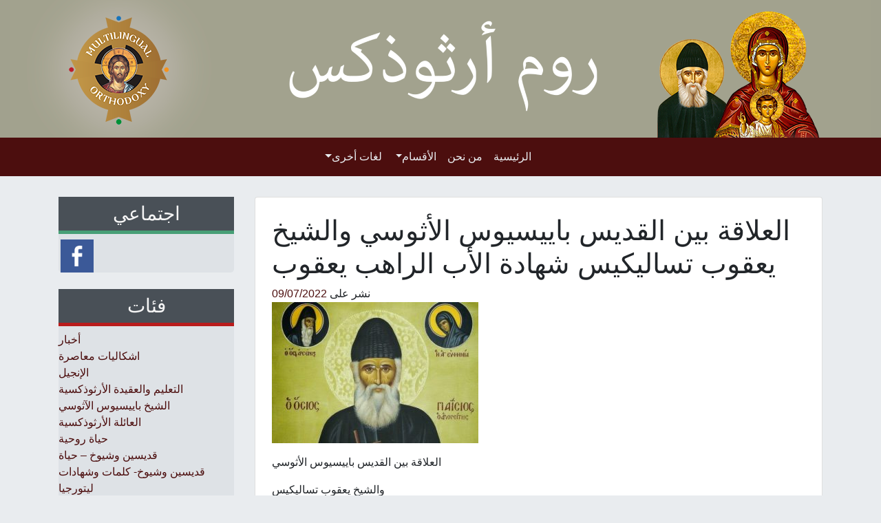

--- FILE ---
content_type: text/html; charset=UTF-8
request_url: https://www.roumortodox.org/%D9%82%D8%AF%D9%8A%D8%B3%D9%8A%D9%86-%D9%88%D8%B4%D9%8A%D9%88%D8%AE-%D9%83%D9%84%D9%85%D8%A7%D8%AA-%D9%88%D8%B4%D9%87%D8%A7%D8%AF%D8%A7%D8%AA/%D8%A7%D9%84%D8%B9%D9%84%D8%A7%D9%82%D8%A9-%D8%A8%D9%8A%D9%86-%D8%A7%D9%84%D9%82%D8%AF%D9%8A%D8%B3-%D8%A8%D8%A7%D9%8A%D9%8A%D8%B3%D9%8A%D9%88%D8%B3-%D8%A7%D9%84%D8%A3%D8%AB%D9%88%D8%B3%D9%8A-%D9%88/attachment/agios-paisios_e220712/
body_size: 12522
content:
<!DOCTYPE html>
<html dir="rtl" lang="ar">
<head>
	<meta charset="UTF-8">
	<meta name="viewport" content="width=device-width, initial-scale=1, shrink-to-fit=no">
	<link rel="profile" href="https://gmpg.org/xfn/11">
	<meta name='robots' content='index, follow, max-image-preview:large, max-snippet:-1, max-video-preview:-1' />
<link rel="alternate" hreflang="ar" href="https://www.roumortodox.org/%d9%82%d8%af%d9%8a%d8%b3%d9%8a%d9%86-%d9%88%d8%b4%d9%8a%d9%88%d8%ae-%d9%83%d9%84%d9%85%d8%a7%d8%aa-%d9%88%d8%b4%d9%87%d8%a7%d8%af%d8%a7%d8%aa/%d8%a7%d9%84%d8%b9%d9%84%d8%a7%d9%82%d8%a9-%d8%a8%d9%8a%d9%86-%d8%a7%d9%84%d9%82%d8%af%d9%8a%d8%b3-%d8%a8%d8%a7%d9%8a%d9%8a%d8%b3%d9%8a%d9%88%d8%b3-%d8%a7%d9%84%d8%a3%d8%ab%d9%88%d8%b3%d9%8a-%d9%88/attachment/agios-paisios_e220712/" />
<link rel="alternate" hreflang="x-default" href="https://www.roumortodox.org/%d9%82%d8%af%d9%8a%d8%b3%d9%8a%d9%86-%d9%88%d8%b4%d9%8a%d9%88%d8%ae-%d9%83%d9%84%d9%85%d8%a7%d8%aa-%d9%88%d8%b4%d9%87%d8%a7%d8%af%d8%a7%d8%aa/%d8%a7%d9%84%d8%b9%d9%84%d8%a7%d9%82%d8%a9-%d8%a8%d9%8a%d9%86-%d8%a7%d9%84%d9%82%d8%af%d9%8a%d8%b3-%d8%a8%d8%a7%d9%8a%d9%8a%d8%b3%d9%8a%d9%88%d8%b3-%d8%a7%d9%84%d8%a3%d8%ab%d9%88%d8%b3%d9%8a-%d9%88/attachment/agios-paisios_e220712/" />

	<!-- This site is optimized with the Yoast SEO plugin v24.1 - https://yoast.com/wordpress/plugins/seo/ -->
	<title>العلاقة بين القديس باييسيوس الأثوسي والشيخ يعقوب تساليكيس شهادة الأب الراهب يعقوب - روم أرثوذكس</title>
	<link rel="canonical" href="https://www.roumortodox.org/قديسين-وشيوخ-كلمات-وشهادات/العلاقة-بين-القديس-باييسيوس-الأثوسي-و/attachment/agios-paisios_e220712/" />
	<meta property="og:locale" content="ar_AR" />
	<meta property="og:type" content="article" />
	<meta property="og:title" content="العلاقة بين القديس باييسيوس الأثوسي والشيخ يعقوب تساليكيس شهادة الأب الراهب يعقوب - روم أرثوذكس" />
	<meta property="og:description" content="العلاقة بين القديس باييسيوس الأثوسي والشيخ يعقوب تساليكيس شهادة الأب الراهب يعقوب [...]اقرأ أكثر..." />
	<meta property="og:url" content="https://www.roumortodox.org/قديسين-وشيوخ-كلمات-وشهادات/العلاقة-بين-القديس-باييسيوس-الأثوسي-و/attachment/agios-paisios_e220712/" />
	<meta property="og:site_name" content="روم أرثوذكس" />
	<meta property="article:publisher" content="https://www.facebook.com/pages/%d8%b1%d9%88%d9%85-%d8%a3%d8%b1%d8%ab%d9%88%d8%b0%d9%83%d8%b3/1597327290539381" />
	<meta property="article:modified_time" content="2022-07-09T16:24:55+00:00" />
	<meta property="og:image" content="https://www.roumortodox.org/%D9%82%D8%AF%D9%8A%D8%B3%D9%8A%D9%86-%D9%88%D8%B4%D9%8A%D9%88%D8%AE-%D9%83%D9%84%D9%85%D8%A7%D8%AA-%D9%88%D8%B4%D9%87%D8%A7%D8%AF%D8%A7%D8%AA/%D8%A7%D9%84%D8%B9%D9%84%D8%A7%D9%82%D8%A9-%D8%A8%D9%8A%D9%86-%D8%A7%D9%84%D9%82%D8%AF%D9%8A%D8%B3-%D8%A8%D8%A7%D9%8A%D9%8A%D8%B3%D9%8A%D9%88%D8%B3-%D8%A7%D9%84%D8%A3%D8%AB%D9%88%D8%B3%D9%8A-%D9%88/attachment/agios-paisios_e220712" />
	<meta property="og:image:width" content="570" />
	<meta property="og:image:height" content="390" />
	<meta property="og:image:type" content="image/jpeg" />
	<script type="application/ld+json" class="yoast-schema-graph">{"@context":"https://schema.org","@graph":[{"@type":"WebPage","@id":"https://www.roumortodox.org/%D9%82%D8%AF%D9%8A%D8%B3%D9%8A%D9%86-%D9%88%D8%B4%D9%8A%D9%88%D8%AE-%D9%83%D9%84%D9%85%D8%A7%D8%AA-%D9%88%D8%B4%D9%87%D8%A7%D8%AF%D8%A7%D8%AA/%D8%A7%D9%84%D8%B9%D9%84%D8%A7%D9%82%D8%A9-%D8%A8%D9%8A%D9%86-%D8%A7%D9%84%D9%82%D8%AF%D9%8A%D8%B3-%D8%A8%D8%A7%D9%8A%D9%8A%D8%B3%D9%8A%D9%88%D8%B3-%D8%A7%D9%84%D8%A3%D8%AB%D9%88%D8%B3%D9%8A-%D9%88/attachment/agios-paisios_e220712/","url":"https://www.roumortodox.org/%D9%82%D8%AF%D9%8A%D8%B3%D9%8A%D9%86-%D9%88%D8%B4%D9%8A%D9%88%D8%AE-%D9%83%D9%84%D9%85%D8%A7%D8%AA-%D9%88%D8%B4%D9%87%D8%A7%D8%AF%D8%A7%D8%AA/%D8%A7%D9%84%D8%B9%D9%84%D8%A7%D9%82%D8%A9-%D8%A8%D9%8A%D9%86-%D8%A7%D9%84%D9%82%D8%AF%D9%8A%D8%B3-%D8%A8%D8%A7%D9%8A%D9%8A%D8%B3%D9%8A%D9%88%D8%B3-%D8%A7%D9%84%D8%A3%D8%AB%D9%88%D8%B3%D9%8A-%D9%88/attachment/agios-paisios_e220712/","name":"العلاقة بين القديس باييسيوس الأثوسي والشيخ يعقوب تساليكيس شهادة الأب الراهب يعقوب - روم أرثوذكس","isPartOf":{"@id":"https://www.roumortodox.org/#website"},"primaryImageOfPage":{"@id":"https://www.roumortodox.org/%D9%82%D8%AF%D9%8A%D8%B3%D9%8A%D9%86-%D9%88%D8%B4%D9%8A%D9%88%D8%AE-%D9%83%D9%84%D9%85%D8%A7%D8%AA-%D9%88%D8%B4%D9%87%D8%A7%D8%AF%D8%A7%D8%AA/%D8%A7%D9%84%D8%B9%D9%84%D8%A7%D9%82%D8%A9-%D8%A8%D9%8A%D9%86-%D8%A7%D9%84%D9%82%D8%AF%D9%8A%D8%B3-%D8%A8%D8%A7%D9%8A%D9%8A%D8%B3%D9%8A%D9%88%D8%B3-%D8%A7%D9%84%D8%A3%D8%AB%D9%88%D8%B3%D9%8A-%D9%88/attachment/agios-paisios_e220712/#primaryimage"},"image":{"@id":"https://www.roumortodox.org/%D9%82%D8%AF%D9%8A%D8%B3%D9%8A%D9%86-%D9%88%D8%B4%D9%8A%D9%88%D8%AE-%D9%83%D9%84%D9%85%D8%A7%D8%AA-%D9%88%D8%B4%D9%87%D8%A7%D8%AF%D8%A7%D8%AA/%D8%A7%D9%84%D8%B9%D9%84%D8%A7%D9%82%D8%A9-%D8%A8%D9%8A%D9%86-%D8%A7%D9%84%D9%82%D8%AF%D9%8A%D8%B3-%D8%A8%D8%A7%D9%8A%D9%8A%D8%B3%D9%8A%D9%88%D8%B3-%D8%A7%D9%84%D8%A3%D8%AB%D9%88%D8%B3%D9%8A-%D9%88/attachment/agios-paisios_e220712/#primaryimage"},"thumbnailUrl":"https://www.roumortodox.org/wp-content/uploads/2022/07/agios-paisios_e220712.jpg","datePublished":"2022-07-09T16:24:39+00:00","dateModified":"2022-07-09T16:24:55+00:00","breadcrumb":{"@id":"https://www.roumortodox.org/%D9%82%D8%AF%D9%8A%D8%B3%D9%8A%D9%86-%D9%88%D8%B4%D9%8A%D9%88%D8%AE-%D9%83%D9%84%D9%85%D8%A7%D8%AA-%D9%88%D8%B4%D9%87%D8%A7%D8%AF%D8%A7%D8%AA/%D8%A7%D9%84%D8%B9%D9%84%D8%A7%D9%82%D8%A9-%D8%A8%D9%8A%D9%86-%D8%A7%D9%84%D9%82%D8%AF%D9%8A%D8%B3-%D8%A8%D8%A7%D9%8A%D9%8A%D8%B3%D9%8A%D9%88%D8%B3-%D8%A7%D9%84%D8%A3%D8%AB%D9%88%D8%B3%D9%8A-%D9%88/attachment/agios-paisios_e220712/#breadcrumb"},"inLanguage":"ar","potentialAction":[{"@type":"ReadAction","target":["https://www.roumortodox.org/%D9%82%D8%AF%D9%8A%D8%B3%D9%8A%D9%86-%D9%88%D8%B4%D9%8A%D9%88%D8%AE-%D9%83%D9%84%D9%85%D8%A7%D8%AA-%D9%88%D8%B4%D9%87%D8%A7%D8%AF%D8%A7%D8%AA/%D8%A7%D9%84%D8%B9%D9%84%D8%A7%D9%82%D8%A9-%D8%A8%D9%8A%D9%86-%D8%A7%D9%84%D9%82%D8%AF%D9%8A%D8%B3-%D8%A8%D8%A7%D9%8A%D9%8A%D8%B3%D9%8A%D9%88%D8%B3-%D8%A7%D9%84%D8%A3%D8%AB%D9%88%D8%B3%D9%8A-%D9%88/attachment/agios-paisios_e220712/"]}]},{"@type":"ImageObject","inLanguage":"ar","@id":"https://www.roumortodox.org/%D9%82%D8%AF%D9%8A%D8%B3%D9%8A%D9%86-%D9%88%D8%B4%D9%8A%D9%88%D8%AE-%D9%83%D9%84%D9%85%D8%A7%D8%AA-%D9%88%D8%B4%D9%87%D8%A7%D8%AF%D8%A7%D8%AA/%D8%A7%D9%84%D8%B9%D9%84%D8%A7%D9%82%D8%A9-%D8%A8%D9%8A%D9%86-%D8%A7%D9%84%D9%82%D8%AF%D9%8A%D8%B3-%D8%A8%D8%A7%D9%8A%D9%8A%D8%B3%D9%8A%D9%88%D8%B3-%D8%A7%D9%84%D8%A3%D8%AB%D9%88%D8%B3%D9%8A-%D9%88/attachment/agios-paisios_e220712/#primaryimage","url":"https://www.roumortodox.org/wp-content/uploads/2022/07/agios-paisios_e220712.jpg","contentUrl":"https://www.roumortodox.org/wp-content/uploads/2022/07/agios-paisios_e220712.jpg","width":570,"height":390},{"@type":"BreadcrumbList","@id":"https://www.roumortodox.org/%D9%82%D8%AF%D9%8A%D8%B3%D9%8A%D9%86-%D9%88%D8%B4%D9%8A%D9%88%D8%AE-%D9%83%D9%84%D9%85%D8%A7%D8%AA-%D9%88%D8%B4%D9%87%D8%A7%D8%AF%D8%A7%D8%AA/%D8%A7%D9%84%D8%B9%D9%84%D8%A7%D9%82%D8%A9-%D8%A8%D9%8A%D9%86-%D8%A7%D9%84%D9%82%D8%AF%D9%8A%D8%B3-%D8%A8%D8%A7%D9%8A%D9%8A%D8%B3%D9%8A%D9%88%D8%B3-%D8%A7%D9%84%D8%A3%D8%AB%D9%88%D8%B3%D9%8A-%D9%88/attachment/agios-paisios_e220712/#breadcrumb","itemListElement":[{"@type":"ListItem","position":1,"name":"Home","item":"https://www.roumortodox.org/"},{"@type":"ListItem","position":2,"name":"العلاقة بين القديس باييسيوس الأثوسي والشيخ يعقوب تساليكيس شهادة الأب الراهب يعقوب","item":"https://www.roumortodox.org/?p=38055"},{"@type":"ListItem","position":3,"name":"العلاقة بين القديس باييسيوس الأثوسي والشيخ يعقوب تساليكيس شهادة الأب الراهب يعقوب"}]},{"@type":"WebSite","@id":"https://www.roumortodox.org/#website","url":"https://www.roumortodox.org/","name":"روم أرثوذكس","description":"","potentialAction":[{"@type":"SearchAction","target":{"@type":"EntryPoint","urlTemplate":"https://www.roumortodox.org/?s={search_term_string}"},"query-input":{"@type":"PropertyValueSpecification","valueRequired":true,"valueName":"search_term_string"}}],"inLanguage":"ar"}]}</script>
	<!-- / Yoast SEO plugin. -->


<link rel='dns-prefetch' href='//unpkg.com' />
<link rel="alternate" type="application/rss+xml" title="روم أرثوذكس &laquo; الخلاصة" href="https://www.roumortodox.org/feed/" />
<script>
window._wpemojiSettings = {"baseUrl":"https:\/\/s.w.org\/images\/core\/emoji\/15.0.3\/72x72\/","ext":".png","svgUrl":"https:\/\/s.w.org\/images\/core\/emoji\/15.0.3\/svg\/","svgExt":".svg","source":{"concatemoji":"https:\/\/www.roumortodox.org\/wp-includes\/js\/wp-emoji-release.min.js?ver=6.5.7"}};
/*! This file is auto-generated */
!function(i,n){var o,s,e;function c(e){try{var t={supportTests:e,timestamp:(new Date).valueOf()};sessionStorage.setItem(o,JSON.stringify(t))}catch(e){}}function p(e,t,n){e.clearRect(0,0,e.canvas.width,e.canvas.height),e.fillText(t,0,0);var t=new Uint32Array(e.getImageData(0,0,e.canvas.width,e.canvas.height).data),r=(e.clearRect(0,0,e.canvas.width,e.canvas.height),e.fillText(n,0,0),new Uint32Array(e.getImageData(0,0,e.canvas.width,e.canvas.height).data));return t.every(function(e,t){return e===r[t]})}function u(e,t,n){switch(t){case"flag":return n(e,"\ud83c\udff3\ufe0f\u200d\u26a7\ufe0f","\ud83c\udff3\ufe0f\u200b\u26a7\ufe0f")?!1:!n(e,"\ud83c\uddfa\ud83c\uddf3","\ud83c\uddfa\u200b\ud83c\uddf3")&&!n(e,"\ud83c\udff4\udb40\udc67\udb40\udc62\udb40\udc65\udb40\udc6e\udb40\udc67\udb40\udc7f","\ud83c\udff4\u200b\udb40\udc67\u200b\udb40\udc62\u200b\udb40\udc65\u200b\udb40\udc6e\u200b\udb40\udc67\u200b\udb40\udc7f");case"emoji":return!n(e,"\ud83d\udc26\u200d\u2b1b","\ud83d\udc26\u200b\u2b1b")}return!1}function f(e,t,n){var r="undefined"!=typeof WorkerGlobalScope&&self instanceof WorkerGlobalScope?new OffscreenCanvas(300,150):i.createElement("canvas"),a=r.getContext("2d",{willReadFrequently:!0}),o=(a.textBaseline="top",a.font="600 32px Arial",{});return e.forEach(function(e){o[e]=t(a,e,n)}),o}function t(e){var t=i.createElement("script");t.src=e,t.defer=!0,i.head.appendChild(t)}"undefined"!=typeof Promise&&(o="wpEmojiSettingsSupports",s=["flag","emoji"],n.supports={everything:!0,everythingExceptFlag:!0},e=new Promise(function(e){i.addEventListener("DOMContentLoaded",e,{once:!0})}),new Promise(function(t){var n=function(){try{var e=JSON.parse(sessionStorage.getItem(o));if("object"==typeof e&&"number"==typeof e.timestamp&&(new Date).valueOf()<e.timestamp+604800&&"object"==typeof e.supportTests)return e.supportTests}catch(e){}return null}();if(!n){if("undefined"!=typeof Worker&&"undefined"!=typeof OffscreenCanvas&&"undefined"!=typeof URL&&URL.createObjectURL&&"undefined"!=typeof Blob)try{var e="postMessage("+f.toString()+"("+[JSON.stringify(s),u.toString(),p.toString()].join(",")+"));",r=new Blob([e],{type:"text/javascript"}),a=new Worker(URL.createObjectURL(r),{name:"wpTestEmojiSupports"});return void(a.onmessage=function(e){c(n=e.data),a.terminate(),t(n)})}catch(e){}c(n=f(s,u,p))}t(n)}).then(function(e){for(var t in e)n.supports[t]=e[t],n.supports.everything=n.supports.everything&&n.supports[t],"flag"!==t&&(n.supports.everythingExceptFlag=n.supports.everythingExceptFlag&&n.supports[t]);n.supports.everythingExceptFlag=n.supports.everythingExceptFlag&&!n.supports.flag,n.DOMReady=!1,n.readyCallback=function(){n.DOMReady=!0}}).then(function(){return e}).then(function(){var e;n.supports.everything||(n.readyCallback(),(e=n.source||{}).concatemoji?t(e.concatemoji):e.wpemoji&&e.twemoji&&(t(e.twemoji),t(e.wpemoji)))}))}((window,document),window._wpemojiSettings);
</script>
<link rel='stylesheet' id='fbuilder_font-awesome_css-css' href='https://www.roumortodox.org/wp-content/plugins/frontend_builder/css/font-awesome.css?ver=6.5.7' media='all' />
<link rel='stylesheet' id='fbuilder_fornt_css-css' href='https://www.roumortodox.org/wp-content/plugins/frontend_builder/css/front.css?ver=6.5.7' media='all' />
<link rel='stylesheet' id='font-awesome-css' href='https://www.roumortodox.org/wp-content/plugins/frontend_builder/font/fawesome/font-awesome.css?ver=6.5.7' media='all' />
<link rel='stylesheet' id='font-creative-css' href='https://www.roumortodox.org/wp-content/plugins/frontend_builder/font/alternative/styles.css?ver=6.5.7' media='all' />
<link rel='stylesheet' id='font-alternative-css' href='https://www.roumortodox.org/wp-content/plugins/frontend_builder/font/creative/styles.css?ver=6.5.7' media='all' />
<link rel='stylesheet' id='fbuilder_prettyphoto_css-css' href='https://www.roumortodox.org/wp-content/plugins/frontend_builder/css/jquery.prettyphoto.css?ver=6.5.7' media='all' />
<link rel='stylesheet' id='fbuilder_swiper_css-css' href='https://www.roumortodox.org/wp-content/plugins/frontend_builder/css/idangerous.swiper.css?ver=6.5.7' media='all' />
<link rel='stylesheet' id='fbuilder_YTPlayer_css-css' href='https://www.roumortodox.org/wp-content/plugins/frontend_builder/css/mb.YTVPlayer.css?ver=6.5.7' media='all' />
<link rel='stylesheet' id='fbuilder_animate_css-css' href='https://www.roumortodox.org/wp-content/plugins/frontend_builder/css/animate.css?ver=6.5.7' media='all' />
<link rel='stylesheet' id='fbuilder_shortcode_css-css' href='https://www.roumortodox.org/wp-content/plugins/frontend_builder/css/shortcodes.css?ver=6.5.7' media='all' />
<style id='wp-emoji-styles-inline-css'>

	img.wp-smiley, img.emoji {
		display: inline !important;
		border: none !important;
		box-shadow: none !important;
		height: 1em !important;
		width: 1em !important;
		margin: 0 0.07em !important;
		vertical-align: -0.1em !important;
		background: none !important;
		padding: 0 !important;
	}
</style>
<link rel='stylesheet' id='contact-form-7-css' href='https://www.roumortodox.org/wp-content/plugins/contact-form-7/includes/css/styles.css?ver=5.9.6' media='all' />
<link rel='stylesheet' id='contact-form-7-rtl-css' href='https://www.roumortodox.org/wp-content/plugins/contact-form-7/includes/css/styles-rtl.css?ver=5.9.6' media='all' />
<link rel='stylesheet' id='crafty-social-buttons-styles-css' href='https://www.roumortodox.org/wp-content/plugins/crafty-social-buttons/css/public.min.css?ver=1.5.3' media='all' />
<link rel='stylesheet' id='wpml-legacy-dropdown-0-css' href='https://www.roumortodox.org/wp-content/plugins/sitepress-multilingual-cms/templates/language-switchers/legacy-dropdown/style.min.css?ver=1' media='all' />
<style id='wpml-legacy-dropdown-0-inline-css'>
.wpml-ls-statics-shortcode_actions, .wpml-ls-statics-shortcode_actions .wpml-ls-sub-menu, .wpml-ls-statics-shortcode_actions a {border-color:#cdcdcd;}.wpml-ls-statics-shortcode_actions a, .wpml-ls-statics-shortcode_actions .wpml-ls-sub-menu a, .wpml-ls-statics-shortcode_actions .wpml-ls-sub-menu a:link, .wpml-ls-statics-shortcode_actions li:not(.wpml-ls-current-language) .wpml-ls-link, .wpml-ls-statics-shortcode_actions li:not(.wpml-ls-current-language) .wpml-ls-link:link {color:#444444;background-color:#ffffff;}.wpml-ls-statics-shortcode_actions .wpml-ls-sub-menu a:hover,.wpml-ls-statics-shortcode_actions .wpml-ls-sub-menu a:focus, .wpml-ls-statics-shortcode_actions .wpml-ls-sub-menu a:link:hover, .wpml-ls-statics-shortcode_actions .wpml-ls-sub-menu a:link:focus {color:#000000;background-color:#eeeeee;}.wpml-ls-statics-shortcode_actions .wpml-ls-current-language > a {color:#444444;background-color:#ffffff;}.wpml-ls-statics-shortcode_actions .wpml-ls-current-language:hover>a, .wpml-ls-statics-shortcode_actions .wpml-ls-current-language>a:focus {color:#000000;background-color:#eeeeee;}
</style>
<link rel='stylesheet' id='child-understrap-styles-css' href='https://www.roumortodox.org/wp-content/themes/multilingual-child/css/child-theme.min.css?ver=1.0.1' media='all' />
<link rel='stylesheet' id='newsletter-css' href='https://www.roumortodox.org/wp-content/plugins/newsletter/style.css?ver=9.1.0' media='all' />
<link rel='stylesheet' id='wp-pagenavi-css' href='https://www.roumortodox.org/wp-content/plugins/wp-pagenavi/pagenavi-css.css?ver=2.70' media='all' />
<script src="https://www.roumortodox.org/wp-includes/js/jquery/jquery.min.js?ver=3.7.1" id="jquery-core-js"></script>
<script src="https://www.roumortodox.org/wp-includes/js/jquery/jquery-migrate.min.js?ver=3.4.1" id="jquery-migrate-js"></script>
<script src="https://www.roumortodox.org/wp-content/plugins/sitepress-multilingual-cms/templates/language-switchers/legacy-dropdown/script.min.js?ver=1" id="wpml-legacy-dropdown-0-js"></script>
<script id="defend-wp-firewall-nonce-js-extra">
var defend_wp_firewall_nonce_obj = {"defend_wp_firewall_nonce":"42e68b6e22","ajaxurl":"https:\/\/www.roumortodox.org\/wp-admin\/admin-ajax.php"};
</script>
<script src="https://www.roumortodox.org/wp-content/plugins/defend-wp-firewall/hooks/js/nonce.js?ver=1769253369" id="defend-wp-firewall-nonce-js"></script>
<script id="defend-wp-firewall-blocklist-common-js-extra">
var defend_wp_firewall_common_blocklist_obj = {"security":"8cf450b54f","ipify_ip":"","ajaxurl":"https:\/\/www.roumortodox.org\/wp-admin\/admin-ajax.php"};
</script>
<script src="https://www.roumortodox.org/wp-content/plugins/defend-wp-firewall/hooks/js/blocklist-common.js?ver=1.1.6" id="defend-wp-firewall-blocklist-common-js"></script>
<link rel="https://api.w.org/" href="https://www.roumortodox.org/wp-json/" /><link rel="alternate" type="application/json" href="https://www.roumortodox.org/wp-json/wp/v2/media/38056" /><link rel="EditURI" type="application/rsd+xml" title="RSD" href="https://www.roumortodox.org/xmlrpc.php?rsd" />
<meta name="generator" content="WordPress 6.5.7" />
<link rel='shortlink' href='https://www.roumortodox.org/?p=38056' />
<link rel="alternate" type="application/json+oembed" href="https://www.roumortodox.org/wp-json/oembed/1.0/embed?url=https%3A%2F%2Fwww.roumortodox.org%2F%25d9%2582%25d8%25af%25d9%258a%25d8%25b3%25d9%258a%25d9%2586-%25d9%2588%25d8%25b4%25d9%258a%25d9%2588%25d8%25ae-%25d9%2583%25d9%2584%25d9%2585%25d8%25a7%25d8%25aa-%25d9%2588%25d8%25b4%25d9%2587%25d8%25a7%25d8%25af%25d8%25a7%25d8%25aa%2F%25d8%25a7%25d9%2584%25d8%25b9%25d9%2584%25d8%25a7%25d9%2582%25d8%25a9-%25d8%25a8%25d9%258a%25d9%2586-%25d8%25a7%25d9%2584%25d9%2582%25d8%25af%25d9%258a%25d8%25b3-%25d8%25a8%25d8%25a7%25d9%258a%25d9%258a%25d8%25b3%25d9%258a%25d9%2588%25d8%25b3-%25d8%25a7%25d9%2584%25d8%25a3%25d8%25ab%25d9%2588%25d8%25b3%25d9%258a-%25d9%2588%2Fattachment%2Fagios-paisios_e220712%2F" />
<link rel="alternate" type="text/xml+oembed" href="https://www.roumortodox.org/wp-json/oembed/1.0/embed?url=https%3A%2F%2Fwww.roumortodox.org%2F%25d9%2582%25d8%25af%25d9%258a%25d8%25b3%25d9%258a%25d9%2586-%25d9%2588%25d8%25b4%25d9%258a%25d9%2588%25d8%25ae-%25d9%2583%25d9%2584%25d9%2585%25d8%25a7%25d8%25aa-%25d9%2588%25d8%25b4%25d9%2587%25d8%25a7%25d8%25af%25d8%25a7%25d8%25aa%2F%25d8%25a7%25d9%2584%25d8%25b9%25d9%2584%25d8%25a7%25d9%2582%25d8%25a9-%25d8%25a8%25d9%258a%25d9%2586-%25d8%25a7%25d9%2584%25d9%2582%25d8%25af%25d9%258a%25d8%25b3-%25d8%25a8%25d8%25a7%25d9%258a%25d9%258a%25d8%25b3%25d9%258a%25d9%2588%25d8%25b3-%25d8%25a7%25d9%2584%25d8%25a3%25d8%25ab%25d9%2588%25d8%25b3%25d9%258a-%25d9%2588%2Fattachment%2Fagios-paisios_e220712%2F&#038;format=xml" />
<meta name="generator" content="WPML ver:4.8.6 stt:5;" />
<!-- start Simple Custom CSS and JS -->
<!-- Google tag (gtag.js) -->
<script async src="https://www.googletagmanager.com/gtag/js?id=G-B554D24MR0"></script>
<script>
  window.dataLayer = window.dataLayer || [];
  function gtag(){dataLayer.push(arguments);}
  gtag('js', new Date());

  gtag('config', 'G-B554D24MR0');
</script><!-- end Simple Custom CSS and JS -->

<style>	
</style>
<style>
#fbuilder_content_wrapper .fbuilder_row > div:last-child, .anivia_row > div:last-child,  #fbuilder_wrapper.fbuilder_wrapper_one-fourth-right-sidebar, #fbuilder_wrapper.fbuilder_wrapper_one-fourth-left-sidebar, #fbuilder_wrapper.fbuilder_wrapper_one-third-right-sidebar, #fbuilder_wrapper.fbuilder_wrapper_one-third-left-sidebar {
	margin: 0px -24px;
}

.fbuilder_column.fbuilder_column-1-1, .fbuilder_column.fbuilder_column-1-2, .fbuilder_column.fbuilder_column-1-3, .fbuilder_column.fbuilder_column-2-3, .fbuilder_sidebar.fbuilder_one-fourth-right-sidebar, .fbuilder_sidebar.fbuilder_one-fourth-left-sidebar, .fbuilder_sidebar.fbuilder_one-third-right-sidebar, .fbuilder_sidebar.fbuilder_one-third-left-sidebar, .fbuilder_column.fbuilder_column-1-4, .fbuilder_column.fbuilder_column-3-4, .fbuilder_column.fbuilder_column-1-5, .fbuilder_column.fbuilder_column-2-5, .fbuilder_column.fbuilder_column-3-5, .fbuilder_column.fbuilder_column-4-5, .fbuilder_wrapper_one-fourth-left-sidebar #fbuilder_content_wrapper, .fbuilder_wrapper_one-third-left-sidebar #fbuilder_content_wrapper, .fbuilder_wrapper_one-fourth-right-sidebar #fbuilder_content_wrapper, .fbuilder_wrapper_one-third-right-sidebar #fbuilder_content_wrapper{
	border-right:24px solid transparent;
	border-left:24px solid transparent;
}

@media screen and (max-width: 1200px) {

	#fbuilder_content_wrapper .fbuilder_row > div:last-child, .anivia_row > div:last-child,  #fbuilder_wrapper.fbuilder_wrapper_one-fourth-right-sidebar, #fbuilder_wrapper.fbuilder_wrapper_one-fourth-left-sidebar, #fbuilder_wrapper.fbuilder_wrapper_one-third-right-sidebar, #fbuilder_wrapper.fbuilder_wrapper_one-third-left-sidebar {
		margin: 0px -18px;
	}
	.fbuilder_column.fbuilder_column-1-1, .fbuilder_column.fbuilder_column-1-2, .fbuilder_column.fbuilder_column-1-3, .fbuilder_column.fbuilder_column-2-3, .fbuilder_sidebar.fbuilder_one-fourth-right-sidebar, .fbuilder_sidebar.fbuilder_one-fourth-left-sidebar, .fbuilder_sidebar.fbuilder_one-third-right-sidebar, .fbuilder_sidebar.fbuilder_one-third-left-sidebar, .fbuilder_column.fbuilder_column-1-4, .fbuilder_column.fbuilder_column-3-4, .fbuilder_column.fbuilder_column-1-5, .fbuilder_column.fbuilder_column-2-5, .fbuilder_column.fbuilder_column-3-5, .fbuilder_column.fbuilder_column-4-5, .fbuilder_wrapper_one-fourth-left-sidebar #fbuilder_content_wrapper, .fbuilder_wrapper_one-third-left-sidebar #fbuilder_content_wrapper, .fbuilder_wrapper_one-fourth-right-sidebar #fbuilder_content_wrapper, .fbuilder_wrapper_one-third-right-sidebar #fbuilder_content_wrapper{
		border-right:18px solid transparent;
		border-left:18px solid transparent;
	}
}
@media screen and (max-width: 960px) {
	#fbuilder_content_wrapper .fbuilder_row > div:last-child, .anivia_row > div:last-child,  #fbuilder_wrapper.fbuilder_wrapper_one-fourth-right-sidebar, #fbuilder_wrapper.fbuilder_wrapper_one-fourth-left-sidebar, #fbuilder_wrapper.fbuilder_wrapper_one-third-right-sidebar, #fbuilder_wrapper.fbuilder_wrapper_one-third-left-sidebar {
		margin: 0px -12px;
	}

	.fbuilder_column.fbuilder_column-1-1, .fbuilder_column.fbuilder_column-1-2, .fbuilder_column.fbuilder_column-1-3, .fbuilder_column.fbuilder_column-2-3, .fbuilder_sidebar.fbuilder_one-fourth-right-sidebar, .fbuilder_sidebar.fbuilder_one-fourth-left-sidebar, .fbuilder_sidebar.fbuilder_one-third-right-sidebar, .fbuilder_sidebar.fbuilder_one-third-left-sidebar, .fbuilder_column.fbuilder_column-1-4, .fbuilder_column.fbuilder_column-3-4, .fbuilder_column.fbuilder_column-1-5, .fbuilder_column.fbuilder_column-2-5, .fbuilder_column.fbuilder_column-3-5, .fbuilder_column.fbuilder_column-4-5, .fbuilder_wrapper_one-fourth-left-sidebar #fbuilder_content_wrapper, .fbuilder_wrapper_one-third-left-sidebar #fbuilder_content_wrapper, .fbuilder_wrapper_one-fourth-right-sidebar #fbuilder_content_wrapper, .fbuilder_wrapper_one-third-right-sidebar #fbuilder_content_wrapper{
		border-right:12px solid transparent;
		border-left:12px solid transparent;
	}
}
@media screen and (max-width: 768px) {
	.fbuilder_column.fbuilder_column-1-1, .fbuilder_column.fbuilder_column-1-2, .fbuilder_column.fbuilder_column-1-3, .fbuilder_column.fbuilder_column-2-3, .fbuilder_sidebar.fbuilder_one-fourth-right-sidebar, .fbuilder_sidebar.fbuilder_one-fourth-left-sidebar, .fbuilder_sidebar.fbuilder_one-third-right-sidebar, .fbuilder_sidebar.fbuilder_one-third-left-sidebar, .fbuilder_column.fbuilder_column-1-4, .fbuilder_column.fbuilder_column-3-4, .fbuilder_column.fbuilder_column-1-5, .fbuilder_column.fbuilder_column-2-5, .fbuilder_column.fbuilder_column-3-5, .fbuilder_column.fbuilder_column-4-5, .fbuilder_wrapper_one-fourth-left-sidebar #fbuilder_content_wrapper, .fbuilder_wrapper_one-third-left-sidebar #fbuilder_content_wrapper, .fbuilder_wrapper_one-fourth-right-sidebar #fbuilder_content_wrapper, .fbuilder_wrapper_one-third-right-sidebar #fbuilder_content_wrapper{
		width:100%;
		border-width:0;
	}
	.frb_pricing_column_label {
		display:none;
	}
	.frb_pricing_container_1col table {
		width:100% !important;
	}
	.frb_pricing_container_2col table{
		width:200% !important;
	}
	.frb_pricing_container_3col table{
		width:300% !important;
	}
	.frb_pricing_container_4col table{
		width:400% !important;
	}
	.frb_pricing_container_5col table{
		width:500% !important;
	}
	.frb_pricing_table td {
		border-right:0 !important;
	}
	#fbuilder_content_wrapper .fbuilder_row > div:last-child, .anivia_row > div:last-child,  .fbuilder_wrapper_one-third-left-sidebar .fbuilder_row, .fbuilder_wrapper_one-third-right-sidebar .fbuilder_row, .fbuilder_wrapper_one-fourth-left-sidebar .fbuilder_row, .fbuilder_wrapper_one-fourth-right-sidebar .fbuilder_row, .fbuilder_row_controls  {
		margin: 0px;
	}
	.frb_pricing_controls,
	.frb_pricing_section_responsive,
	.frb_pricing_label_responsive {
		display:block;
	}


}



</style>
<meta name="mobile-web-app-capable" content="yes">
<meta name="apple-mobile-web-app-capable" content="yes">
<meta name="apple-mobile-web-app-title" content="روم أرثوذكس - ">
        <link rel="apple-touch-icon" sizes="180x180" href="https://www.roumortodox.org/wp-content/themes/multilingual-child/img/favicon/apple-touch-icon.png">
	    <link rel="icon" type="image/png" sizes="32x32" href="https://www.roumortodox.org/wp-content/themes/multilingual-child/img/favicon/favicon-32x32.png">
	    <link rel="icon" type="image/png" sizes="16x16" href="https://www.roumortodox.org/wp-content/themes/multilingual-child/img/favicon/favicon-16x16.png">
	    <link rel="manifest" href="https://www.roumortodox.org/wp-content/themes/multilingual-child/img/favicon/site.webmanifest">
    	<link
      rel="stylesheet"
      href="https://unpkg.com/swiper/swiper-bundle.min.css"
    />
</head>

<body data-rsssl=1 class="rtl attachment attachment-template-default single single-attachment postid-38056 attachmentid-38056 attachment-jpeg wp-embed-responsive group-blog understrap-has-sidebar" itemscope itemtype="http://schema.org/WebSite">

<div class="site" id="page">

<div class="row justify-content-md-center text-center m-0 p-0 header-bg" style="background-color:#a1a18e !important;">
		<!-- <div class="content text-center"> -->
			<div class='row text-center translate-middle'> 
				<img src=https://www.roumortodox.org/wp-content/themes/multilingual-child/img/languages/ar.png class="img-fluid translate-middle" alt="...">
				
			</div>
		<!-- </div> -->
	</div>

	<!-- ******************* The Navbar Area ******************* -->
	<div id="wrapper-navbar">

		<a class="skip-link sr-only sr-only-focusable" href="#content">Skip to content</a>

		<nav id="main-nav" class="navbar navbar-expand-md navbar-dark bg-primary" aria-labelledby="main-nav-label">

			<h2 id="main-nav-label" class="sr-only">
				Main Navigation			</h2>

					<div class="container">
		
				<button class="navbar-toggler" type="button" data-toggle="collapse" data-target="#navbarNavDropdown" aria-controls="navbarNavDropdown" aria-expanded="false" aria-label="Toggle navigation">
					<span class="navbar-toggler-icon"></span>
				</button>

				<!-- The WordPress Menu goes here -->
				<div id="navbarNavDropdown" class="collapse navbar-collapse"><ul id="main-menu" class="navbar-nav mx-auto"><li itemscope="itemscope" itemtype="https://www.schema.org/SiteNavigationElement" id="menu-item-28887" class="menu-item menu-item-type-custom menu-item-object-custom menu-item-home menu-item-28887 nav-item"><a title="الرئيسية" href="https://www.roumortodox.org/" class="nav-link">الرئيسية</a></li>
<li itemscope="itemscope" itemtype="https://www.schema.org/SiteNavigationElement" id="menu-item-30752" class="menu-item menu-item-type-post_type menu-item-object-page menu-item-30752 nav-item"><a title="من نحن" href="https://www.roumortodox.org/%d9%87%d9%88%d9%8a%d8%a9-%d8%a7%d9%84%d9%85%d9%88%d9%82%d8%b9/" class="nav-link">من نحن</a></li>
<li itemscope="itemscope" itemtype="https://www.schema.org/SiteNavigationElement" id="menu-item-29263" class="menu-item menu-item-type-custom menu-item-object-custom menu-item-has-children dropdown menu-item-29263 nav-item"><a title="الأقسام" href="#" data-toggle="dropdown" aria-haspopup="true" aria-expanded="false" class="dropdown-toggle nav-link" id="menu-item-dropdown-29263">الأقسام</a>
<ul class="dropdown-menu" aria-labelledby="menu-item-dropdown-29263" role="menu">
	<li itemscope="itemscope" itemtype="https://www.schema.org/SiteNavigationElement" id="menu-item-29264" class="menu-item menu-item-type-taxonomy menu-item-object-category menu-item-29264 nav-item"><a title="أخبار" href="https://www.roumortodox.org/%d8%a3%d8%ae%d8%a8%d8%a7%d8%b1/" class="dropdown-item">أخبار</a></li>
	<li itemscope="itemscope" itemtype="https://www.schema.org/SiteNavigationElement" id="menu-item-29265" class="menu-item menu-item-type-taxonomy menu-item-object-category menu-item-29265 nav-item"><a title="اشكاليات معاصرة" href="https://www.roumortodox.org/%d8%a7%d8%b4%d9%83%d8%a7%d9%84%d9%8a%d8%a7%d8%aa-%d9%85%d8%b9%d8%a7%d8%b5%d8%b1%d8%a9/" class="dropdown-item">اشكاليات معاصرة</a></li>
	<li itemscope="itemscope" itemtype="https://www.schema.org/SiteNavigationElement" id="menu-item-29266" class="menu-item menu-item-type-taxonomy menu-item-object-category menu-item-29266 nav-item"><a title="الشيخ باييسيوس الآثوسي" href="https://www.roumortodox.org/%d8%a7%d9%84%d8%b4%d9%8a%d8%ae-%d8%a8%d8%a7%d9%8a%d9%8a%d8%b3%d9%8a%d9%88%d8%b3-%d8%a7%d9%84%d8%a2%d8%ab%d9%88%d8%b3%d9%8a/" class="dropdown-item">الشيخ باييسيوس الآثوسي</a></li>
	<li itemscope="itemscope" itemtype="https://www.schema.org/SiteNavigationElement" id="menu-item-29267" class="menu-item menu-item-type-taxonomy menu-item-object-category menu-item-29267 nav-item"><a title="العائلة الأرثوذكسية" href="https://www.roumortodox.org/%d8%a7%d9%84%d8%b9%d8%a7%d8%a6%d9%84%d8%a9-%d8%a7%d9%84%d8%a3%d8%b1%d8%ab%d9%88%d8%b0%d9%83%d8%b3%d9%8a%d8%a9/" class="dropdown-item">العائلة الأرثوذكسية</a></li>
	<li itemscope="itemscope" itemtype="https://www.schema.org/SiteNavigationElement" id="menu-item-31825" class="menu-item menu-item-type-taxonomy menu-item-object-category menu-item-31825 nav-item"><a title="قديسين وشيوخ - حياة" href="https://www.roumortodox.org/%d9%82%d8%af%d9%8a%d8%b3%d9%8a%d9%86-%d9%88%d8%b4%d9%8a%d9%88%d8%ae-%d8%ad%d9%8a%d8%a7%d8%a9/" class="dropdown-item">قديسين وشيوخ &#8211; حياة</a></li>
	<li itemscope="itemscope" itemtype="https://www.schema.org/SiteNavigationElement" id="menu-item-31824" class="menu-item menu-item-type-taxonomy menu-item-object-category menu-item-31824 nav-item"><a title="قديسين وشيوخ- كلمات وشهادات" href="https://www.roumortodox.org/%d9%82%d8%af%d9%8a%d8%b3%d9%8a%d9%86-%d9%88%d8%b4%d9%8a%d9%88%d8%ae-%d9%83%d9%84%d9%85%d8%a7%d8%aa-%d9%88%d8%b4%d9%87%d8%a7%d8%af%d8%a7%d8%aa/" class="dropdown-item">قديسين وشيوخ- كلمات وشهادات</a></li>
	<li itemscope="itemscope" itemtype="https://www.schema.org/SiteNavigationElement" id="menu-item-29269" class="menu-item menu-item-type-taxonomy menu-item-object-category menu-item-29269 nav-item"><a title="حياة روحية" href="https://www.roumortodox.org/%d8%ad%d9%8a%d8%a7%d8%a9-%d8%b1%d9%88%d8%ad%d9%8a%d8%a9/" class="dropdown-item">حياة روحية</a></li>
	<li itemscope="itemscope" itemtype="https://www.schema.org/SiteNavigationElement" id="menu-item-29272" class="menu-item menu-item-type-taxonomy menu-item-object-category menu-item-29272 nav-item"><a title="ليتورجيا" href="https://www.roumortodox.org/%d9%84%d9%8a%d8%aa%d9%88%d8%b1%d8%ac%d9%8a%d8%a7/" class="dropdown-item">ليتورجيا</a></li>
	<li itemscope="itemscope" itemtype="https://www.schema.org/SiteNavigationElement" id="menu-item-31823" class="menu-item menu-item-type-taxonomy menu-item-object-category menu-item-31823 nav-item"><a title="مقالات وعظات" href="https://www.roumortodox.org/%d9%85%d9%82%d8%a7%d9%84%d8%a7%d8%aa-%d9%88-%d8%b9%d8%b8%d8%a7%d8%aa/" class="dropdown-item">مقالات وعظات</a></li>
	<li itemscope="itemscope" itemtype="https://www.schema.org/SiteNavigationElement" id="menu-item-31822" class="menu-item menu-item-type-taxonomy menu-item-object-category menu-item-31822 nav-item"><a title="التعليم والعقيدة الأرثوذكسية" href="https://www.roumortodox.org/%d8%a7%d9%84%d8%aa%d8%b9%d9%84%d9%8a%d9%85-%d9%88%d8%a7%d9%84%d8%b9%d9%82%d9%8a%d8%af%d8%a9-%d8%a7%d9%84%d8%a3%d8%b1%d8%ab%d9%88%d8%b0%d9%83%d8%b3%d9%8a%d8%a9/" class="dropdown-item">التعليم والعقيدة الأرثوذكسية</a></li>
	<li itemscope="itemscope" itemtype="https://www.schema.org/SiteNavigationElement" id="menu-item-30820" class="menu-item menu-item-type-taxonomy menu-item-object-category menu-item-30820 nav-item"><a title="مواد سمع/بصرية" href="https://www.roumortodox.org/%d9%85%d9%88%d8%a7%d8%af-%d8%b3%d9%85%d8%b9%d8%a8%d8%b5%d8%b1%d9%8a%d8%a9/" class="dropdown-item">مواد سمع/بصرية</a></li>
	<li itemscope="itemscope" itemtype="https://www.schema.org/SiteNavigationElement" id="menu-item-31269" class="menu-item menu-item-type-taxonomy menu-item-object-category menu-item-31269 nav-item"><a title="الإنجيل" href="https://www.roumortodox.org/%d8%a7%d9%84%d8%a5%d9%86%d8%ac%d9%8a%d9%84/" class="dropdown-item">الإنجيل</a></li>
</ul>
</li>
<li itemscope="itemscope" itemtype="https://www.schema.org/SiteNavigationElement" id="menu-item-30722" class="menu-item menu-item-type-custom menu-item-object-custom menu-item-has-children dropdown menu-item-30722 nav-item"><a title="لغات أخرى" href="#" data-toggle="dropdown" aria-haspopup="true" aria-expanded="false" class="dropdown-toggle nav-link" id="menu-item-dropdown-30722">لغات أخرى</a>
<ul class="dropdown-menu" aria-labelledby="menu-item-dropdown-30722" role="menu">
	<li itemscope="itemscope" itemtype="https://www.schema.org/SiteNavigationElement" id="menu-item-33543" class="menu-item menu-item-type-custom menu-item-object-custom menu-item-33543 nav-item"><a title="اللغة اليونانية" target="_blank" rel="noopener noreferrer" href="http://www.koinoniaorthodoxias.org" class="dropdown-item">اللغة اليونانية</a></li>
	<li itemscope="itemscope" itemtype="https://www.schema.org/SiteNavigationElement" id="menu-item-30723" class="menu-item menu-item-type-custom menu-item-object-custom menu-item-30723 nav-item"><a title="اللغة الأنكليزية" target="_blank" rel="noopener noreferrer" href="http://www.orthodoxpath.org" class="dropdown-item">اللغة الأنكليزية</a></li>
	<li itemscope="itemscope" itemtype="https://www.schema.org/SiteNavigationElement" id="menu-item-30724" class="menu-item menu-item-type-custom menu-item-object-custom menu-item-30724 nav-item"><a title="اللغة الألمانية" target="_blank" rel="noopener noreferrer" href="http://www.orthodoxeeinheit.org" class="dropdown-item">اللغة الألمانية</a></li>
	<li itemscope="itemscope" itemtype="https://www.schema.org/SiteNavigationElement" id="menu-item-30725" class="menu-item menu-item-type-custom menu-item-object-custom menu-item-30725 nav-item"><a title="اللغة الرومانية" target="_blank" rel="noopener noreferrer" href="http://www.comuniuneortodoxa.org" class="dropdown-item">اللغة الرومانية</a></li>
	<li itemscope="itemscope" itemtype="https://www.schema.org/SiteNavigationElement" id="menu-item-30729" class="menu-item menu-item-type-custom menu-item-object-custom menu-item-30729 nav-item"><a title="اللغة الألبانية" target="_blank" rel="noopener noreferrer" href="http://www.orthodhoksiaebashkuar.al" class="dropdown-item">اللغة الألبانية</a></li>
	<li itemscope="itemscope" itemtype="https://www.schema.org/SiteNavigationElement" id="menu-item-30728" class="menu-item menu-item-type-custom menu-item-object-custom menu-item-30728 nav-item"><a title="اللغة الأرمنية" target="_blank" rel="noopener noreferrer" href="http://www.orthodoxkyanq.org" class="dropdown-item">اللغة الأرمنية</a></li>
	<li itemscope="itemscope" itemtype="https://www.schema.org/SiteNavigationElement" id="menu-item-30726" class="menu-item menu-item-type-custom menu-item-object-custom menu-item-30726 nav-item"><a title="اللعة السلوفاكية" target="_blank" rel="noopener noreferrer" href="http://www.pravoslavnekrestanstvo.sk" class="dropdown-item">اللعة السلوفاكية</a></li>
	<li itemscope="itemscope" itemtype="https://www.schema.org/SiteNavigationElement" id="menu-item-30727" class="menu-item menu-item-type-custom menu-item-object-custom menu-item-30727 nav-item"><a title="اللغة التركية" target="_blank" rel="noopener noreferrer" href="http://www.ortodokslartoplulugu.org" class="dropdown-item">اللغة التركية</a></li>
</ul>
</li>
</ul></div>						</div><!-- .container -->
			
		</nav><!-- .site-navigation -->

	</div><!-- #wrapper-navbar end -->

<div class="wrapper" id="single-wrapper">

	<div class="container" id="content" tabindex="-1">

		<div class="row">

			<!-- Do the left sidebar check -->
			
<div class="col-md content-area" id="primary">

			<main class="site-main" id="main">

				
<article class="card p-4 post-38056 attachment type-attachment status-inherit hentry" id="post-38056">

	<header class="entry-header">

		<h1 class="entry-title">العلاقة بين القديس باييسيوس الأثوسي  والشيخ يعقوب تساليكيس  شهادة الأب الراهب يعقوب</h1>
		<div class="entry-meta">

			<span class="posted-on">نشر على <a href="https://www.roumortodox.org/%d9%82%d8%af%d9%8a%d8%b3%d9%8a%d9%86-%d9%88%d8%b4%d9%8a%d9%88%d8%ae-%d9%83%d9%84%d9%85%d8%a7%d8%aa-%d9%88%d8%b4%d9%87%d8%a7%d8%af%d8%a7%d8%aa/%d8%a7%d9%84%d8%b9%d9%84%d8%a7%d9%82%d8%a9-%d8%a8%d9%8a%d9%86-%d8%a7%d9%84%d9%82%d8%af%d9%8a%d8%b3-%d8%a8%d8%a7%d9%8a%d9%8a%d8%b3%d9%8a%d9%88%d8%b3-%d8%a7%d9%84%d8%a3%d8%ab%d9%88%d8%b3%d9%8a-%d9%88/attachment/agios-paisios_e220712/" rel="bookmark"><time class="entry-date published" datetime="2022-07-09T19:24:39+03:00">09/07/2022</time></a></span>
		</div><!-- .entry-meta -->

	</header><!-- .entry-header -->

	
	<div class="entry-content">

		<p class="attachment"><a href='https://www.roumortodox.org/wp-content/uploads/2022/07/agios-paisios_e220712.jpg'><img fetchpriority="high" decoding="async" width="300" height="205" src="https://www.roumortodox.org/wp-content/uploads/2022/07/agios-paisios_e220712-300x205.jpg" class="attachment-medium size-medium" alt="" srcset="https://www.roumortodox.org/wp-content/uploads/2022/07/agios-paisios_e220712-300x205.jpg 300w, https://www.roumortodox.org/wp-content/uploads/2022/07/agios-paisios_e220712.jpg 570w" sizes="(max-width: 300px) 100vw, 300px" /></a></p>
<p>العلاقة بين القديس باييسيوس الأثوسي</p>
<p>والشيخ يعقوب تساليكيس</p>
<p>شهادة الأب الراهب يعقوب</p>
<div class="crafty-social-buttons crafty-social-share-buttons crafty-social-buttons-size-4 crafty-social-buttons-align-center crafty-social-buttons-caption-inline-block"><ul class="crafty-social-buttons-list"><li><a href="https://www.facebook.com/sharer/sharer.php?u=https://www.roumortodox.org/%d9%82%d8%af%d9%8a%d8%b3%d9%8a%d9%86-%d9%88%d8%b4%d9%8a%d9%88%d8%ae-%d9%83%d9%84%d9%85%d8%a7%d8%aa-%d9%88%d8%b4%d9%87%d8%a7%d8%af%d8%a7%d8%aa/%d8%a7%d9%84%d8%b9%d9%84%d8%a7%d9%82%d8%a9-%d8%a8%d9%8a%d9%86-%d8%a7%d9%84%d9%82%d8%af%d9%8a%d8%b3-%d8%a8%d8%a7%d9%8a%d9%8a%d8%b3%d9%8a%d9%88%d8%b3-%d8%a7%d9%84%d8%a3%d8%ab%d9%88%d8%b3%d9%8a-%d9%88/attachment/agios-paisios_e220712/" class="crafty-social-button csb-facebook hover-none" title="Share via Facebook" target="_blank"><img decoding="async"  class="crafty-social-button-image" alt="Share via Facebook" width="45" height="45" src="https://www.roumortodox.org/wp-content/plugins/crafty-social-buttons/buttons/ribbons/facebook.png" /></a></li><li><a href="https://plus.google.com/share?url=https://www.roumortodox.org/%d9%82%d8%af%d9%8a%d8%b3%d9%8a%d9%86-%d9%88%d8%b4%d9%8a%d9%88%d8%ae-%d9%83%d9%84%d9%85%d8%a7%d8%aa-%d9%88%d8%b4%d9%87%d8%a7%d8%af%d8%a7%d8%aa/%d8%a7%d9%84%d8%b9%d9%84%d8%a7%d9%82%d8%a9-%d8%a8%d9%8a%d9%86-%d8%a7%d9%84%d9%82%d8%af%d9%8a%d8%b3-%d8%a8%d8%a7%d9%8a%d9%8a%d8%b3%d9%8a%d9%88%d8%b3-%d8%a7%d9%84%d8%a3%d8%ab%d9%88%d8%b3%d9%8a-%d9%88/attachment/agios-paisios_e220712/" class="crafty-social-button csb-google hover-none" title="Share via Google" target="_blank"><img decoding="async"  class="crafty-social-button-image" alt="Share via Google" width="45" height="45" src="https://www.roumortodox.org/wp-content/plugins/crafty-social-buttons/buttons/ribbons/google.png" /></a></li><li><a href="http://twitter.com/share?url=https://www.roumortodox.org/%d9%82%d8%af%d9%8a%d8%b3%d9%8a%d9%86-%d9%88%d8%b4%d9%8a%d9%88%d8%ae-%d9%83%d9%84%d9%85%d8%a7%d8%aa-%d9%88%d8%b4%d9%87%d8%a7%d8%af%d8%a7%d8%aa/%d8%a7%d9%84%d8%b9%d9%84%d8%a7%d9%82%d8%a9-%d8%a8%d9%8a%d9%86-%d8%a7%d9%84%d9%82%d8%af%d9%8a%d8%b3-%d8%a8%d8%a7%d9%8a%d9%8a%d8%b3%d9%8a%d9%88%d8%b3-%d8%a7%d9%84%d8%a3%d8%ab%d9%88%d8%b3%d9%8a-%d9%88/attachment/agios-paisios_e220712/&#038;text=%D8%A7%D9%84%D8%B9%D9%84%D8%A7%D9%82%D8%A9+%D8%A8%D9%8A%D9%86+%D8%A7%D9%84%D9%82%D8%AF%D9%8A%D8%B3+%D8%A8%D8%A7%D9%8A%D9%8A%D8%B3%D9%8A%D9%88%D8%B3+%D8%A7%D9%84%D8%A3%D8%AB%D9%88%D8%B3%D9%8A++%D9%88%D8%A7%D9%84%D8%B4%D9%8A%D8%AE+%D9%8A%D8%B9%D9%82%D9%88%D8%A8+%D8%AA%D8%B3%D8%A7%D9%84%D9%8A%D9%83%D9%8A%D8%B3++%D8%B4%D9%87%D8%A7%D8%AF%D8%A9+%D8%A7%D9%84%D8%A3%D8%A8+%D8%A7%D9%84%D8%B1%D8%A7%D9%87%D8%A8+%D9%8A%D8%B9%D9%82%D9%88%D8%A8" class="crafty-social-button csb-twitter hover-none" title="Share via Twitter" target="_blank"><img loading="lazy" decoding="async"  class="crafty-social-button-image" alt="Share via Twitter" width="45" height="45" src="https://www.roumortodox.org/wp-content/plugins/crafty-social-buttons/buttons/ribbons/twitter.png" /></a></li><li><a title="Share via Pinterest" class="crafty-social-button csb-pinterest hover-none" href='javascript:void((function()%7Bvar%20e=document.createElement(&apos;script&apos;);e.setAttribute(&apos;type&apos;,&apos;text/javascript&apos;);e.setAttribute(&apos;charset&apos;,&apos;UTF-8&apos;);e.setAttribute(&apos;src&apos;,&apos;//assets.pinterest.com/js/pinmarklet.js?r=&apos;+Math.random()*99999999);document.body.appendChild(e)%7D)());'><img loading="lazy" decoding="async"  class="crafty-social-button-image" alt="Share via Pinterest" width="45" height="45" src="https://www.roumortodox.org/wp-content/plugins/crafty-social-buttons/buttons/ribbons/pinterest.png" /></a></li><li><a href="http://www.stumbleupon.com/submit?url=https://www.roumortodox.org/%d9%82%d8%af%d9%8a%d8%b3%d9%8a%d9%86-%d9%88%d8%b4%d9%8a%d9%88%d8%ae-%d9%83%d9%84%d9%85%d8%a7%d8%aa-%d9%88%d8%b4%d9%87%d8%a7%d8%af%d8%a7%d8%aa/%d8%a7%d9%84%d8%b9%d9%84%d8%a7%d9%82%d8%a9-%d8%a8%d9%8a%d9%86-%d8%a7%d9%84%d9%82%d8%af%d9%8a%d8%b3-%d8%a8%d8%a7%d9%8a%d9%8a%d8%b3%d9%8a%d9%88%d8%b3-%d8%a7%d9%84%d8%a3%d8%ab%d9%88%d8%b3%d9%8a-%d9%88/attachment/agios-paisios_e220712/&#038;title=%D8%A7%D9%84%D8%B9%D9%84%D8%A7%D9%82%D8%A9+%D8%A8%D9%8A%D9%86+%D8%A7%D9%84%D9%82%D8%AF%D9%8A%D8%B3+%D8%A8%D8%A7%D9%8A%D9%8A%D8%B3%D9%8A%D9%88%D8%B3+%D8%A7%D9%84%D8%A3%D8%AB%D9%88%D8%B3%D9%8A++%D9%88%D8%A7%D9%84%D8%B4%D9%8A%D8%AE+%D9%8A%D8%B9%D9%82%D9%88%D8%A8+%D8%AA%D8%B3%D8%A7%D9%84%D9%8A%D9%83%D9%8A%D8%B3++%D8%B4%D9%87%D8%A7%D8%AF%D8%A9+%D8%A7%D9%84%D8%A3%D8%A8+%D8%A7%D9%84%D8%B1%D8%A7%D9%87%D8%A8+%D9%8A%D8%B9%D9%82%D9%88%D8%A8" class="crafty-social-button csb-stumbleupon hover-none" title="Share via StumbleUpon" target="_blank"><img loading="lazy" decoding="async"  class="crafty-social-button-image" alt="Share via StumbleUpon" width="45" height="45" src="https://www.roumortodox.org/wp-content/plugins/crafty-social-buttons/buttons/ribbons/stumbleupon.png" /></a></li><li><a href="http://www.tumblr.com/widgets/share/tool?canonicalUrl=https://www.roumortodox.org/%d9%82%d8%af%d9%8a%d8%b3%d9%8a%d9%86-%d9%88%d8%b4%d9%8a%d9%88%d8%ae-%d9%83%d9%84%d9%85%d8%a7%d8%aa-%d9%88%d8%b4%d9%87%d8%a7%d8%af%d8%a7%d8%aa/%d8%a7%d9%84%d8%b9%d9%84%d8%a7%d9%82%d8%a9-%d8%a8%d9%8a%d9%86-%d8%a7%d9%84%d9%82%d8%af%d9%8a%d8%b3-%d8%a8%d8%a7%d9%8a%d9%8a%d8%b3%d9%8a%d9%88%d8%b3-%d8%a7%d9%84%d8%a3%d8%ab%d9%88%d8%b3%d9%8a-%d9%88/attachment/agios-paisios_e220712/&#038;name=%D8%A7%D9%84%D8%B9%D9%84%D8%A7%D9%82%D8%A9+%D8%A8%D9%8A%D9%86+%D8%A7%D9%84%D9%82%D8%AF%D9%8A%D8%B3+%D8%A8%D8%A7%D9%8A%D9%8A%D8%B3%D9%8A%D9%88%D8%B3+%D8%A7%D9%84%D8%A3%D8%AB%D9%88%D8%B3%D9%8A++%D9%88%D8%A7%D9%84%D8%B4%D9%8A%D8%AE+%D9%8A%D8%B9%D9%82%D9%88%D8%A8+%D8%AA%D8%B3%D8%A7%D9%84%D9%8A%D9%83%D9%8A%D8%B3++%D8%B4%D9%87%D8%A7%D8%AF%D8%A9+%D8%A7%D9%84%D8%A3%D8%A8+%D8%A7%D9%84%D8%B1%D8%A7%D9%87%D8%A8+%D9%8A%D8%B9%D9%82%D9%88%D8%A8" class="crafty-social-button csb-tumblr hover-none" title="Share via Tumblr" target="_blank"><img loading="lazy" decoding="async"  class="crafty-social-button-image" alt="Share via Tumblr" width="45" height="45" src="https://www.roumortodox.org/wp-content/plugins/crafty-social-buttons/buttons/ribbons/tumblr.png" /></a></li><li><a href="http://www.linkedin.com/shareArticle?mini=true&#038;url=https://www.roumortodox.org/%d9%82%d8%af%d9%8a%d8%b3%d9%8a%d9%86-%d9%88%d8%b4%d9%8a%d9%88%d8%ae-%d9%83%d9%84%d9%85%d8%a7%d8%aa-%d9%88%d8%b4%d9%87%d8%a7%d8%af%d8%a7%d8%aa/%d8%a7%d9%84%d8%b9%d9%84%d8%a7%d9%82%d8%a9-%d8%a8%d9%8a%d9%86-%d8%a7%d9%84%d9%82%d8%af%d9%8a%d8%b3-%d8%a8%d8%a7%d9%8a%d9%8a%d8%b3%d9%8a%d9%88%d8%b3-%d8%a7%d9%84%d8%a3%d8%ab%d9%88%d8%b3%d9%8a-%d9%88/attachment/agios-paisios_e220712/&#038;title=%D8%A7%D9%84%D8%B9%D9%84%D8%A7%D9%82%D8%A9+%D8%A8%D9%8A%D9%86+%D8%A7%D9%84%D9%82%D8%AF%D9%8A%D8%B3+%D8%A8%D8%A7%D9%8A%D9%8A%D8%B3%D9%8A%D9%88%D8%B3+%D8%A7%D9%84%D8%A3%D8%AB%D9%88%D8%B3%D9%8A++%D9%88%D8%A7%D9%84%D8%B4%D9%8A%D8%AE+%D9%8A%D8%B9%D9%82%D9%88%D8%A8+%D8%AA%D8%B3%D8%A7%D9%84%D9%8A%D9%83%D9%8A%D8%B3++%D8%B4%D9%87%D8%A7%D8%AF%D8%A9+%D8%A7%D9%84%D8%A3%D8%A8+%D8%A7%D9%84%D8%B1%D8%A7%D9%87%D8%A8+%D9%8A%D8%B9%D9%82%D9%88%D8%A8" class="crafty-social-button csb-linkedin hover-none" title="Share via LinkedIn" target="_blank"><img loading="lazy" decoding="async"  class="crafty-social-button-image" alt="Share via LinkedIn" width="45" height="45" src="https://www.roumortodox.org/wp-content/plugins/crafty-social-buttons/buttons/ribbons/linkedin.png" /></a></li><li><a href="mailto:?Subject=العلاقة%20بين%20القديس%20باييسيوس%20الأثوسي%20%20والشيخ%20يعقوب%20تساليكيس%20%20شهادة%20الأب%20الراهب%20يعقوب&#038;Body=I%20thought%20you%20might%20like%20this:%20https://www.roumortodox.org/%d9%82%d8%af%d9%8a%d8%b3%d9%8a%d9%86-%d9%88%d8%b4%d9%8a%d9%88%d8%ae-%d9%83%d9%84%d9%85%d8%a7%d8%aa-%d9%88%d8%b4%d9%87%d8%a7%d8%af%d8%a7%d8%aa/%d8%a7%d9%84%d8%b9%d9%84%d8%a7%d9%82%d8%a9-%d8%a8%d9%8a%d9%86-%d8%a7%d9%84%d9%82%d8%af%d9%8a%d8%b3-%d8%a8%d8%a7%d9%8a%d9%8a%d8%b3%d9%8a%d9%88%d8%b3-%d8%a7%d9%84%d8%a3%d8%ab%d9%88%d8%b3%d9%8a-%d9%88/attachment/agios-paisios_e220712/" class="crafty-social-button csb-email hover-none" title="Share via Email" ><img loading="lazy" decoding="async"  class="crafty-social-button-image" alt="Share via Email" width="45" height="45" src="https://www.roumortodox.org/wp-content/plugins/crafty-social-buttons/buttons/ribbons/email.png" /></a></li></ul></div>
	</div><!-- .entry-content -->

	<footer class="entry-footer">

		
	</footer><!-- .entry-footer -->

</article><!-- #post-## -->
		<nav class="container navigation post-navigation">
			<h2 class="sr-only">Post navigation</h2>
			<div class="row nav-links justify-content-between">
				<span class="nav-previous"><a href="https://www.roumortodox.org/%d9%82%d8%af%d9%8a%d8%b3%d9%8a%d9%86-%d9%88%d8%b4%d9%8a%d9%88%d8%ae-%d9%83%d9%84%d9%85%d8%a7%d8%aa-%d9%88%d8%b4%d9%87%d8%a7%d8%af%d8%a7%d8%aa/%d8%a7%d9%84%d8%b9%d9%84%d8%a7%d9%82%d8%a9-%d8%a8%d9%8a%d9%86-%d8%a7%d9%84%d9%82%d8%af%d9%8a%d8%b3-%d8%a8%d8%a7%d9%8a%d9%8a%d8%b3%d9%8a%d9%88%d8%b3-%d8%a7%d9%84%d8%a3%d8%ab%d9%88%d8%b3%d9%8a-%d9%88/" rel="prev"><i class="fa fa-angle-left"></i>&nbsp;العلاقة بين القديس باييسيوس الأثوسي  والشيخ يعقوب تساليكيس  شهادة الأب الراهب يعقوب</a></span>			</div><!-- .nav-links -->
		</nav><!-- .navigation -->
		
			</main><!-- #main -->

			<!-- Do the right sidebar check -->
			
</div><!-- #closing the primary container from /global-templates/left-sidebar-check.php -->


	<div class="col-md-3 widget-area" id="right-sidebar">
<aside id="crafty-social-buttons_widget-2" class="widget-odd widget-first widget-1 social widget widget_crafty-social-buttons_widget"><h3 class="widget-title">اجتماعي</h3><div class="crafty-social-buttons crafty-social-link-buttons crafty-social-buttons-size-4 crafty-social-buttons-align-left crafty-social-buttons-caption-inline-block"><ul class="crafty-social-buttons-list"><li><a href="https://www.facebook.com/pages/-/1597327290539381" class="crafty-social-button csb-facebook hover-none" title="Facebook" target="_blank"><img  class="crafty-social-button-image" alt="Facebook" width="48" height="48" src="https://www.roumortodox.org/wp-content/plugins/crafty-social-buttons/buttons/simple/facebook.png" /></a></li></ul></div></aside><aside id="categories-2" class="widget-even widget-2 widget widget_categories"><h3 class="widget-title">فئات</h3>
			<ul>
					<li class="cat-item cat-item-402"><a href="https://www.roumortodox.org/%d8%a3%d8%ae%d8%a8%d8%a7%d8%b1/">أخبار</a>
</li>
	<li class="cat-item cat-item-565"><a href="https://www.roumortodox.org/%d8%a7%d8%b4%d9%83%d8%a7%d9%84%d9%8a%d8%a7%d8%aa-%d9%85%d8%b9%d8%a7%d8%b5%d8%b1%d8%a9/">اشكاليات معاصرة</a>
</li>
	<li class="cat-item cat-item-706"><a href="https://www.roumortodox.org/%d8%a7%d9%84%d8%a5%d9%86%d8%ac%d9%8a%d9%84/">الإنجيل</a>
</li>
	<li class="cat-item cat-item-747"><a href="https://www.roumortodox.org/%d8%a7%d9%84%d8%aa%d8%b9%d9%84%d9%8a%d9%85-%d9%88%d8%a7%d9%84%d8%b9%d9%82%d9%8a%d8%af%d8%a9-%d8%a7%d9%84%d8%a3%d8%b1%d8%ab%d9%88%d8%b0%d9%83%d8%b3%d9%8a%d8%a9/">التعليم والعقيدة الأرثوذكسية</a>
</li>
	<li class="cat-item cat-item-391"><a href="https://www.roumortodox.org/%d8%a7%d9%84%d8%b4%d9%8a%d8%ae-%d8%a8%d8%a7%d9%8a%d9%8a%d8%b3%d9%8a%d9%88%d8%b3-%d8%a7%d9%84%d8%a2%d8%ab%d9%88%d8%b3%d9%8a/">الشيخ باييسيوس الآثوسي</a>
</li>
	<li class="cat-item cat-item-586"><a href="https://www.roumortodox.org/%d8%a7%d9%84%d8%b9%d8%a7%d8%a6%d9%84%d8%a9-%d8%a7%d9%84%d8%a3%d8%b1%d8%ab%d9%88%d8%b0%d9%83%d8%b3%d9%8a%d8%a9/">العائلة الأرثوذكسية</a>
</li>
	<li class="cat-item cat-item-412"><a href="https://www.roumortodox.org/%d8%ad%d9%8a%d8%a7%d8%a9-%d8%b1%d9%88%d8%ad%d9%8a%d8%a9/">حياة روحية</a>
</li>
	<li class="cat-item cat-item-750"><a href="https://www.roumortodox.org/%d9%82%d8%af%d9%8a%d8%b3%d9%8a%d9%86-%d9%88%d8%b4%d9%8a%d9%88%d8%ae-%d8%ad%d9%8a%d8%a7%d8%a9/">قديسين وشيوخ &#8211; حياة</a>
</li>
	<li class="cat-item cat-item-751"><a href="https://www.roumortodox.org/%d9%82%d8%af%d9%8a%d8%b3%d9%8a%d9%86-%d9%88%d8%b4%d9%8a%d9%88%d8%ae-%d9%83%d9%84%d9%85%d8%a7%d8%aa-%d9%88%d8%b4%d9%87%d8%a7%d8%af%d8%a7%d8%aa/">قديسين وشيوخ- كلمات وشهادات</a>
</li>
	<li class="cat-item cat-item-446"><a href="https://www.roumortodox.org/%d9%84%d9%8a%d8%aa%d9%88%d8%b1%d8%ac%d9%8a%d8%a7/">ليتورجيا</a>
</li>
	<li class="cat-item cat-item-749"><a href="https://www.roumortodox.org/%d9%85%d9%82%d8%a7%d9%84%d8%a7%d8%aa-%d9%88-%d8%b9%d8%b8%d8%a7%d8%aa/">مقالات وعظات</a>
</li>
	<li class="cat-item cat-item-698"><a href="https://www.roumortodox.org/%d9%85%d9%88%d8%a7%d8%af-%d8%b3%d9%85%d8%b9%d8%a8%d8%b5%d8%b1%d9%8a%d8%a9/">مواد سمع/بصرية</a>
</li>
			</ul>

			</aside><aside id="search-2" class="widget-odd widget-3 widget widget_search"><h3 class="widget-title">بحث</h3>
<form role="search" class="search-form" method="get" action="https://www.roumortodox.org/" >
	<label class="sr-only" for="s-1">Search for:</label>
	<div class="input-group">
		<input type="search" class="field search-field form-control" id="s-1" name="s" value="" placeholder="بحث...">
		<span class="input-group-append">
			<input type="submit" class="submit search-submit btn btn-primary" name="submit" value="بحث">
		</span>
	</div>
<input type='hidden' name='lang' value='ar' /></form>
</aside><aside id="tag_cloud-9" class="widget-even widget-last widget-4 widget widget_tag_cloud"><h3 class="widget-title">العلامات</h3><div class="tagcloud"><a href="https://www.roumortodox.org/tag/%d8%a2%d8%a8%d8%a7%d8%a1/" class="tag-cloud-link tag-link-811 tag-link-position-1" style="font-size: 19.1pt;" aria-label="آباء (181 عنصر)">آباء</a>
<a href="https://www.roumortodox.org/tag/%d8%a3%d8%a8%d8%a7%d8%a1/" class="tag-cloud-link tag-link-596 tag-link-position-2" style="font-size: 19.7pt;" aria-label="أباء (206 عناصر)">أباء</a>
<a href="https://www.roumortodox.org/tag/%d8%a3%d8%b9%d9%8a%d8%a7-%d9%83%d8%a8%d9%8a%d8%b1%d8%a9/" class="tag-cloud-link tag-link-740 tag-link-position-3" style="font-size: 14.1pt;" aria-label="أعياد كبيرة (56 عنصر)">أعياد كبيرة</a>
<a href="https://www.roumortodox.org/tag/%d8%a3%d9%81%d8%b1%d8%a7%d9%85/" class="tag-cloud-link tag-link-692 tag-link-position-4" style="font-size: 16.2pt;" aria-label="أفرام (93 عنصر)">أفرام</a>
<a href="https://www.roumortodox.org/tag/%d8%a5%d9%8a%d9%85%d8%a7%d9%86/" class="tag-cloud-link tag-link-711 tag-link-position-5" style="font-size: 16.1pt;" aria-label="إيمان (90 عنصر)">إيمان</a>
<a href="https://www.roumortodox.org/tag/%d8%a7%d9%84%d8%a3%d8%b1%d8%ab%d9%88%d8%b0%d9%83%d8%b3%d9%8a%d8%a9/" class="tag-cloud-link tag-link-413 tag-link-position-6" style="font-size: 20.4pt;" aria-label="الأرثوذكسية (244 عنصر)">الأرثوذكسية</a>
<a href="https://www.roumortodox.org/tag/%d8%a7%d9%84%d8%a3%d8%b3%d8%a8%d9%88%d8%b9-%d8%a7%d9%84%d8%b9%d8%b8%d9%8a%d9%85/" class="tag-cloud-link tag-link-746 tag-link-position-7" style="font-size: 8.5pt;" aria-label="الأسبوع العظيم (15 عنصر)">الأسبوع العظيم</a>
<a href="https://www.roumortodox.org/tag/%d8%a7%d9%84%d8%a3%d9%84%d9%85/" class="tag-cloud-link tag-link-424 tag-link-position-8" style="font-size: 8pt;" aria-label="الألم (13 عنصر)">الألم</a>
<a href="https://www.roumortodox.org/tag/%d8%a7%d9%84%d8%a3%d9%85%d8%ab%d8%a7%d9%84/" class="tag-cloud-link tag-link-707 tag-link-position-9" style="font-size: 9.7pt;" aria-label="الأمثال (20 عنصر)">الأمثال</a>
<a href="https://www.roumortodox.org/tag/%d8%a7%d9%84%d8%a3%d9%87%d9%88%d8%a7%d8%a1/" class="tag-cloud-link tag-link-695 tag-link-position-10" style="font-size: 14.3pt;" aria-label="الأهواء (59 عنصر)">الأهواء</a>
<a href="https://www.roumortodox.org/tag/%d8%a7%d9%84%d8%a5%d9%85%d8%b3%d8%a7%d9%83/" class="tag-cloud-link tag-link-416 tag-link-position-11" style="font-size: 8.8pt;" aria-label="الإمساك (16 عنصر)">الإمساك</a>
<a href="https://www.roumortodox.org/tag/%d8%a7%d9%84%d8%a5%d9%8a%d9%85%d8%a7%d9%86/" class="tag-cloud-link tag-link-833 tag-link-position-12" style="font-size: 21.2pt;" aria-label="الإيمان (297 عنصر)">الإيمان</a>
<a href="https://www.roumortodox.org/tag/%d8%a7%d9%84%d8%a7%d8%b1%d8%ab%d9%88%d8%b0%d9%83%d8%b3%d9%8a%d8%a9/" class="tag-cloud-link tag-link-759 tag-link-position-13" style="font-size: 9.7pt;" aria-label="الارثوذكسية (20 عنصر)">الارثوذكسية</a>
<a href="https://www.roumortodox.org/tag/%d8%a7%d9%84%d8%aa%d9%88%d8%a7%d8%b6%d8%b9/" class="tag-cloud-link tag-link-471 tag-link-position-14" style="font-size: 15.1pt;" aria-label="التواضع (71 عنصر)">التواضع</a>
<a href="https://www.roumortodox.org/tag/%d8%a7%d9%84%d8%aa%d9%88%d8%a8%d8%a9/" class="tag-cloud-link tag-link-521 tag-link-position-15" style="font-size: 17.2pt;" aria-label="التوبة (117 عنصر)">التوبة</a>
<a href="https://www.roumortodox.org/tag/%d8%a7%d9%84%d8%ae%d8%b7%d9%8a%d8%a6%d8%a9/" class="tag-cloud-link tag-link-504 tag-link-position-16" style="font-size: 15.7pt;" aria-label="الخطيئة (82 عنصر)">الخطيئة</a>
<a href="https://www.roumortodox.org/tag/%d8%a7%d9%84%d8%b1%d8%b3%d9%84/" class="tag-cloud-link tag-link-712 tag-link-position-17" style="font-size: 15.7pt;" aria-label="الرسل (82 عنصر)">الرسل</a>
<a href="https://www.roumortodox.org/tag/%d8%a7%d9%84%d8%b1%d9%88%d8%ad-%d8%a7%d9%84%d9%82%d8%af%d8%b3/" class="tag-cloud-link tag-link-417 tag-link-position-18" style="font-size: 14.9pt;" aria-label="الروح القدس (68 عنصر)">الروح القدس</a>
<a href="https://www.roumortodox.org/tag/%d8%a7%d9%84%d8%b5%d8%a8%d8%b1/" class="tag-cloud-link tag-link-472 tag-link-position-19" style="font-size: 13.2pt;" aria-label="الصبر (46 عنصر)">الصبر</a>
<a href="https://www.roumortodox.org/tag/%d8%a7%d9%84%d8%b5%d9%84%d8%a7%d8%a9/" class="tag-cloud-link tag-link-418 tag-link-position-20" style="font-size: 17.8pt;" aria-label="الصلاة (134 عنصر)">الصلاة</a>
<a href="https://www.roumortodox.org/tag/%d8%a7%d9%84%d8%b5%d9%84%d9%8a%d8%a8/" class="tag-cloud-link tag-link-582 tag-link-position-21" style="font-size: 11.3pt;" aria-label="الصليب (29 عنصر)">الصليب</a>
<a href="https://www.roumortodox.org/tag/%d8%a7%d9%84%d8%b5%d9%88%d9%85/" class="tag-cloud-link tag-link-476 tag-link-position-22" style="font-size: 14.6pt;" aria-label="الصوم (64 عنصر)">الصوم</a>
<a href="https://www.roumortodox.org/tag/%d8%a7%d9%84%d8%b5%d9%8a%d8%a7%d9%85/" class="tag-cloud-link tag-link-753 tag-link-position-23" style="font-size: 8.8pt;" aria-label="الصيام (16 عنصر)">الصيام</a>
<a href="https://www.roumortodox.org/tag/%d8%a7%d9%84%d8%b9%d8%a7%d8%a6%d9%84%d8%a9/" class="tag-cloud-link tag-link-591 tag-link-position-24" style="font-size: 11.8pt;" aria-label="العائلة (33 عنصر)">العائلة</a>
<a href="https://www.roumortodox.org/tag/%d8%a7%d9%84%d8%ba%d9%81%d8%b1%d8%a7%d9%86/" class="tag-cloud-link tag-link-422 tag-link-position-25" style="font-size: 12.6pt;" aria-label="الغفران (40 عنصر)">الغفران</a>
<a href="https://www.roumortodox.org/tag/%d8%a7%d9%84%d9%81%d8%a7%d8%a6%d9%82%d8%a9-%d8%a7%d9%84%d9%82%d8%af%d8%a7%d8%b3%d8%a9/" class="tag-cloud-link tag-link-459 tag-link-position-26" style="font-size: 11.7pt;" aria-label="الفائقة القداسة (32 عنصر)">الفائقة القداسة</a>
<a href="https://www.roumortodox.org/tag/%d8%a7%d9%84%d9%81%d8%b5%d8%ad/" class="tag-cloud-link tag-link-748 tag-link-position-27" style="font-size: 9.3pt;" aria-label="الفصح (18 عنصر)">الفصح</a>
<a href="https://www.roumortodox.org/tag/%d8%a7%d9%84%d9%82%d9%8a%d8%a7%d9%85%d8%a9/" class="tag-cloud-link tag-link-872 tag-link-position-28" style="font-size: 8.5pt;" aria-label="القيامة (15 عنصر)">القيامة</a>
<a href="https://www.roumortodox.org/tag/%d8%a7%d9%84%d9%83%d8%a7%d9%87%d9%86/" class="tag-cloud-link tag-link-708 tag-link-position-29" style="font-size: 11.4pt;" aria-label="الكاهن (30 عنصر)">الكاهن</a>
<a href="https://www.roumortodox.org/tag/%d8%a7%d9%84%d9%83%d9%86%d9%8a%d8%b3%d8%a9/" class="tag-cloud-link tag-link-396 tag-link-position-30" style="font-size: 20.4pt;" aria-label="الكنيسة (242 عنصر)">الكنيسة</a>
<a href="https://www.roumortodox.org/tag/%d8%a7%d9%84%d9%85%d8%ad%d8%a8%d8%a9/" class="tag-cloud-link tag-link-397 tag-link-position-31" style="font-size: 17.8pt;" aria-label="المحبة (135 عنصر)">المحبة</a>
<a href="https://www.roumortodox.org/tag/%d8%a7%d9%84%d9%85%d8%b1%d8%b6/" class="tag-cloud-link tag-link-427 tag-link-position-32" style="font-size: 8.3pt;" aria-label="المرض (14 عنصر)">المرض</a>
<a href="https://www.roumortodox.org/tag/%d8%a7%d9%84%d9%85%d8%b3%d9%8a%d8%ad/" class="tag-cloud-link tag-link-398 tag-link-position-33" style="font-size: 22pt;" aria-label="المسيح (351 عنصر)">المسيح</a>
<a href="https://www.roumortodox.org/tag/%d8%a7%d9%84%d9%85%d8%b9%d8%ac%d8%b2%d8%a9/" class="tag-cloud-link tag-link-500 tag-link-position-34" style="font-size: 16.7pt;" aria-label="المعجزة (104 عناصر)">المعجزة</a>
<a href="https://www.roumortodox.org/tag/%d8%a7%d9%84%d9%85%d9%84%d9%83%d9%88%d8%aa/" class="tag-cloud-link tag-link-490 tag-link-position-35" style="font-size: 15.6pt;" aria-label="الملكوت (81 عنصر)">الملكوت</a>
<a href="https://www.roumortodox.org/tag/%d8%a7%d9%84%d9%85%d9%86%d8%a7%d9%88%d9%84%d8%a9/" class="tag-cloud-link tag-link-593 tag-link-position-36" style="font-size: 9.9pt;" aria-label="المناولة (21 عنصر)">المناولة</a>
<a href="https://www.roumortodox.org/tag/%d8%a7%d9%84%d9%85%d9%88%d8%aa/" class="tag-cloud-link tag-link-429 tag-link-position-37" style="font-size: 12.2pt;" aria-label="الموت (36 عنصر)">الموت</a>
<a href="https://www.roumortodox.org/tag/%d8%a7%d9%84%d9%86%d8%b9%d9%85%d8%a9/" class="tag-cloud-link tag-link-795 tag-link-position-38" style="font-size: 8.3pt;" aria-label="النعمة (14 عنصر)">النعمة</a>
<a href="https://www.roumortodox.org/tag/%d8%aa%d8%b1%d9%8a%d9%88%d8%af%d9%8a-%d8%a7%d9%84%d8%b5%d9%88%d9%85-%d8%a7%d9%84%d8%a3%d8%b1%d8%a8%d8%b9%d9%8a%d9%86%d9%8a/" class="tag-cloud-link tag-link-739 tag-link-position-39" style="font-size: 14.6pt;" aria-label="تريودي - الصوم الأربعيني (64 عنصر)">تريودي - الصوم الأربعيني</a>
<a href="https://www.roumortodox.org/tag/%d8%aa%d9%88%d9%85%d8%a7-%d8%a8%d9%8a%d8%b7%d8%a7%d8%b1/" class="tag-cloud-link tag-link-754 tag-link-position-40" style="font-size: 11.1pt;" aria-label="توما بيطار (28 عنصر)">توما بيطار</a>
<a href="https://www.roumortodox.org/tag/%d8%ac%d9%88%d8%b1%d8%ac-%d8%ae%d8%b6%d8%b1/" class="tag-cloud-link tag-link-743 tag-link-position-41" style="font-size: 15.9pt;" aria-label="جورج خضر (87 عنصر)">جورج خضر</a>
<a href="https://www.roumortodox.org/tag/%d8%b1%d8%a7%d9%87%d8%a8/" class="tag-cloud-link tag-link-562 tag-link-position-42" style="font-size: 12.3pt;" aria-label="راهب (37 عنصر)">راهب</a>
<a href="https://www.roumortodox.org/tag/%d9%81%d8%b6%d8%a7%d8%a6%d9%84/" class="tag-cloud-link tag-link-742 tag-link-position-43" style="font-size: 16.1pt;" aria-label="فضائل (91 عنصر)">فضائل</a>
<a href="https://www.roumortodox.org/tag/%d9%82%d8%af%d9%8a%d8%b3/" class="tag-cloud-link tag-link-732 tag-link-position-44" style="font-size: 21.1pt;" aria-label="قديس (290 عنصر)">قديس</a>
<a href="https://www.roumortodox.org/tag/%d9%83%d9%84%d9%85%d8%a9-%d8%a7%d9%84%d8%b1%d8%a7%d8%b9%d9%8a/" class="tag-cloud-link tag-link-779 tag-link-position-45" style="font-size: 18.9pt;" aria-label="كلمة الراعي (171 عنصر)">كلمة الراعي</a></div>
</aside>
</div><!-- #right-sidebar -->

		</div><!-- .row -->

	</div><!-- #content -->

</div><!-- #single-wrapper -->




<div class="wrapper" id="wrapper-footer">

	<div class="container">

		<div class="row">

			<div class="col-md-12">

				<footer class="site-footer" id="colophon">

					<div class="site-info text-center">
            <p class="terms">
            يسمح بإعادة نشر المقالات واستخدام المنشورات الموجودة في هذا الموقع للشبكة الالكترونية، تحت شرط أن تستخدم المنشورات بالكامل دون اقتطاعات وبالإشارة إلى مصدر الموقع <a href='https://www.roumortodox.org'>www.roumortodox.org</a>لا يُسمح إعادة نشر مقتطعات أو مقتطفات من النص، كذلك لا يُسمح استعارة النصوص أو مقتطفات منها دون الإشارة إلى المصدر الأصلي للكاتب أو للموقع التي أُخذ منه.  
        

            <p class="copyright">روم أرثوذكس - Copyright &copy 2021 - All rights reserved</p>

						
					</div><!-- .site-info -->

				</footer><!-- #colophon -->

			</div><!--col end -->

		</div><!-- row end -->

	</div><!-- container end -->

</div><!-- wrapper end -->

</div><!-- #page we need this extra closing tag here -->

<script src="https://www.roumortodox.org/wp-includes/js/jquery/jquery.color.min.js?ver=2.2.0" id="jquery-color-js"></script>
<script src="https://www.roumortodox.org/wp-includes/js/jquery/ui/core.min.js?ver=1.13.2" id="jquery-ui-core-js"></script>
<script src="https://www.roumortodox.org/wp-includes/js/jquery/ui/mouse.min.js?ver=1.13.2" id="jquery-ui-mouse-js"></script>
<script src="https://www.roumortodox.org/wp-includes/js/jquery/ui/slider.min.js?ver=1.13.2" id="jquery-ui-slider-js"></script>
<script src="https://www.roumortodox.org/wp-includes/js/jquery/ui/accordion.min.js?ver=1.13.2" id="jquery-ui-accordion-js"></script>
<script src="https://www.roumortodox.org/wp-includes/js/jquery/ui/sortable.min.js?ver=1.13.2" id="jquery-ui-sortable-js"></script>
<script src="https://www.roumortodox.org/wp-includes/js/jquery/ui/draggable.min.js?ver=1.13.2" id="jquery-ui-draggable-js"></script>
<script src="https://www.roumortodox.org/wp-content/plugins/frontend_builder/js/jquery.prettyphoto.js?ver=3.1.5" id="fbuilder_prettyphoto_js-js"></script>
<script src="https://www.roumortodox.org/wp-content/plugins/frontend_builder/js/idangerous.swiper.js?ver=2.0" id="fbuilder_swiper_js-js"></script>
<script src="https://www.roumortodox.org/wp-content/plugins/frontend_builder/js/swfobject.js?ver=2.2.0" id="fbuilder_swfobject_js-js"></script>
<script src="https://www.roumortodox.org/wp-content/plugins/frontend_builder/js/jquery.metadata.js?ver=1.4.0" id="fbuilder_YTPlayer_meta_js-js"></script>
<script src="https://www.roumortodox.org/wp-content/plugins/frontend_builder/js/jquery.mb.YTPlayer.js?ver=1.4.0" id="fbuilder_YTPlayer_js-js"></script>
<script id="fbuilder_shortcode_js-js-extra">
var ajaxurl = "https:\/\/www.roumortodox.org\/wp-admin\/admin-ajax.php";
</script>
<script src="https://www.roumortodox.org/wp-content/plugins/frontend_builder/js/shortcodes.js?ver=1.0" id="fbuilder_shortcode_js-js"></script>
<script src="https://www.roumortodox.org/wp-content/plugins/frontend_builder/js/jquery.easypiechart.min.js?ver=2.1.3" id="fbuilder_easypiechart_js-js"></script>
<script src="https://www.roumortodox.org/wp-content/plugins/frontend_builder/js/chart.js?ver=1.0" id="fbuilder_chart_js-js"></script>
<script src="https://www.roumortodox.org/wp-content/plugins/contact-form-7/includes/swv/js/index.js?ver=5.9.6" id="swv-js"></script>
<script id="contact-form-7-js-extra">
var wpcf7 = {"api":{"root":"https:\/\/www.roumortodox.org\/wp-json\/","namespace":"contact-form-7\/v1"},"cached":"1"};
</script>
<script src="https://www.roumortodox.org/wp-content/plugins/contact-form-7/includes/js/index.js?ver=5.9.6" id="contact-form-7-js"></script>
<script id="wpfront-scroll-top-js-extra">
var wpfront_scroll_top_data = {"data":{"css":"#wpfront-scroll-top-container{position:fixed;cursor:pointer;z-index:9999;border:none;outline:none;background-color:rgba(0,0,0,0);box-shadow:none;outline-style:none;text-decoration:none;opacity:0;display:none;align-items:center;justify-content:center;margin:0;padding:0}#wpfront-scroll-top-container.show{display:flex;opacity:1}#wpfront-scroll-top-container .sr-only{position:absolute;width:1px;height:1px;padding:0;margin:-1px;overflow:hidden;clip:rect(0,0,0,0);white-space:nowrap;border:0}#wpfront-scroll-top-container .text-holder{padding:3px 10px;-webkit-border-radius:3px;border-radius:3px;-webkit-box-shadow:4px 4px 5px 0px rgba(50,50,50,.5);-moz-box-shadow:4px 4px 5px 0px rgba(50,50,50,.5);box-shadow:4px 4px 5px 0px rgba(50,50,50,.5)}#wpfront-scroll-top-container{right:20px;bottom:20px;}#wpfront-scroll-top-container img{width:auto;height:auto;}#wpfront-scroll-top-container .text-holder{color:#ffffff;background-color:#000000;width:auto;height:auto;;}#wpfront-scroll-top-container .text-holder:hover{background-color:#000000;}#wpfront-scroll-top-container i{color:#000000;}","html":"<button id=\"wpfront-scroll-top-container\" aria-label=\"\" title=\"\" ><img src=\"https:\/\/www.roumortodox.org\/wp-content\/plugins\/wpfront-scroll-top\/includes\/assets\/icons\/1.png\" alt=\"\" title=\"\"><\/button>","data":{"hide_iframe":false,"button_fade_duration":200,"auto_hide":false,"auto_hide_after":2,"scroll_offset":100,"button_opacity":0.8,"button_action":"top","button_action_element_selector":"","button_action_container_selector":"html, body","button_action_element_offset":0,"scroll_duration":400}}};
</script>
<script src="https://www.roumortodox.org/wp-content/plugins/wpfront-scroll-top/includes/assets/wpfront-scroll-top.min.js?ver=3.0.1.09211" id="wpfront-scroll-top-js"></script>
<script src="https://www.roumortodox.org/wp-content/themes/multilingual-child/js/child-theme.min.js?ver=1.0.1" id="child-understrap-scripts-js"></script>
<script src="//unpkg.com/swiper/swiper-bundle.min.js?ver=6.5.7" id="swipper-js"></script>
<script id="newsletter-js-extra">
var newsletter_data = {"action_url":"https:\/\/www.roumortodox.org\/wp-admin\/admin-ajax.php"};
</script>
<script src="https://www.roumortodox.org/wp-content/plugins/newsletter/main.js?ver=9.1.0" id="newsletter-js"></script>

<script>
var swiper = new Swiper(".mySwiper", {
	      slidesPerView: 3,
        spaceBetween: 30,
        loop: true,
        speed: 1500,
        effect: 'slide',
		autoplay: {
          delay: 5000,
          disableOnInteraction: false,
        },
        pagination: {
          el: ".swiper-pagination",
          clickable: true,
        },
        navigation: {
          nextEl: ".swiper-button-next",
          prevEl: ".swiper-button-prev",
        },
      });

</script>

</body>

</html>

